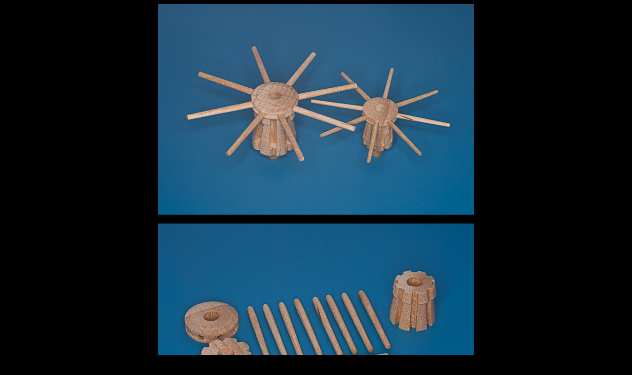

--- FILE ---
content_type: text/html
request_url: https://rbmodel.com/picture.php?dir=049_63
body_size: 0
content:
<html><title>RB Model - 049_63</title><body bgcolor="#000000"><div align="center"><a href=# onclick="window.close();"><img border="0" src="data/foto/big/049_63/01.jpg" alt="" /></a><br /><br /><a href=# onclick="window.close();"><img border="0" src="data/foto/big/049_63/02.jpg" alt="" /></a><br /><br /><a href=# onclick="window.close();"><img border="0" src="data/foto/big/049_63/03.jpg" alt="" /></a><br /><br /><a href=# onclick="window.close();"><img border="0" src="data/foto/big/049_63/04.jpg" alt="" /></a><br /><br /><a href=# onclick="window.close();"><img border="0" src="data/foto/big/049_63/05.jpg" alt="" /></a><br /><br /><a href=# onclick="window.close();"><img border="0" src="data/foto/big/049_63/06.jpg" alt="" /></a><br /><br /></div></body></html>
